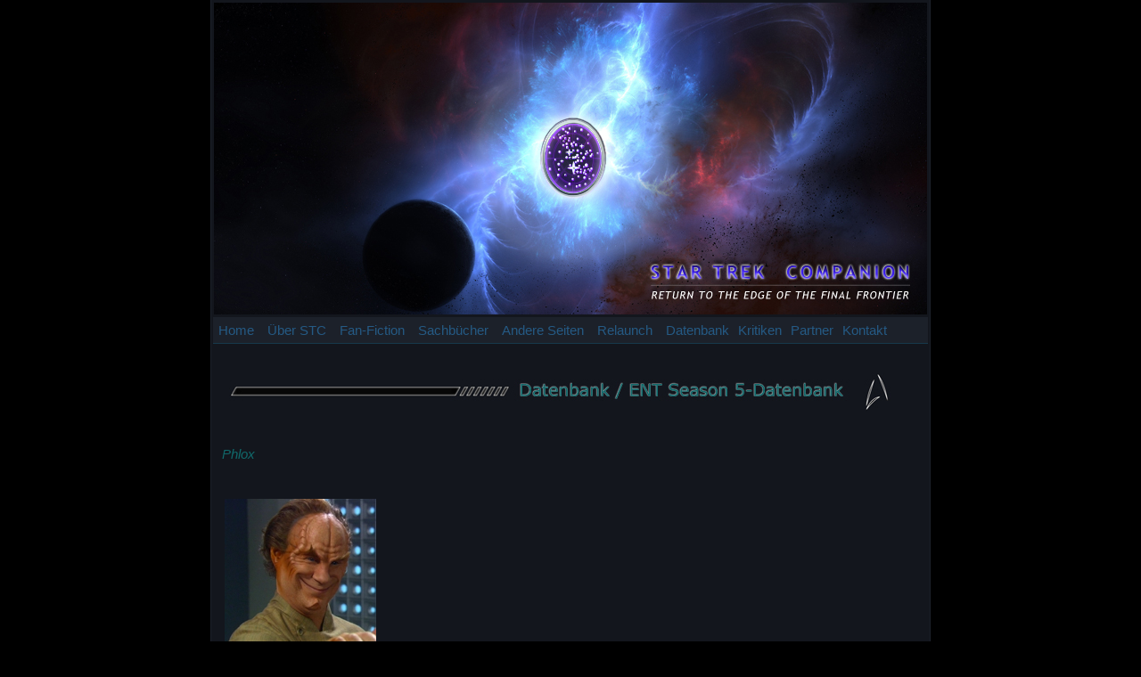

--- FILE ---
content_type: text/html
request_url: http://www.startrek-companion.de/STC2008/datenbank/s5_charaktere/s5_phlox.html
body_size: 2397
content:
<!DOCTYPE HTML PUBLIC "-//W3C//DTD HTML 4.0 Transitional//EN">
<!-- saved from url=(0027)http://artphilia.de/julian/ -->
<HTML><HEAD><TITLE>STAR TREK Companion</TITLE>
<META content=en http-equiv=content-Language>
<META content="text/html; charset=iso-8859-1" http-equiv=content-Type>
<META name=author content="">
<META name=publisher content="">
<META name=copyright content=Nadia>
<META name=keywords content="star trek, fanfiction, julian wangler">
<META name=description content="">
<META name=page-topic content=Hobbies>
<META name=audience content=Alle>
<META name=expires content=NEVER>
<META name=page-type content="Private Homepage">
<META name=robots content=INDEX,FOLLOW><LINK rel=stylesheet type=text/css 
href="../../ges-Dateien/styles.css"><!-- SmartMenus 6 config and script core files -->
<SCRIPT type=text/javascript src="../../ges-Dateien/c_config.js"></SCRIPT>

<SCRIPT type=text/javascript src="../../ges-Dateien/c_smartmenus.js"></SCRIPT>
<!-- SmartMenus 6 config and script core files -->
<META name=GENERATOR content="MSHTML 8.00.7600.16535">
<style type="text/css">
<!--
.Stil1 {
	font-size: 14px
}
-->
</style>
</HEAD>
<BODY>
<TABLE id=mainContainer>
  <TBODY>
  <TR>
    <TD>
      <DIV id=header></DIV></TD></TR>
  <TR>
    <TD id=menu>
      <UL id=Menu1 class=MM>
        <LI><A href="http://www.startrek-companion.de/STC2008/ges.htm">Home</A>
        <LI><a href="http://www.startrek-companion.de/STC2008/ueberstc.htm">&Uuml;ber STC</a>
            <UL>
              <LI><A href="http://www.startrek-companion.de/STC2008/autor.htm">Autor</A>
              <LI><A href="http://www.startrek-companion.de/STC2008/chronik.htm">Kleine Chronik</A>
              <LI><A href="http://www.startrek-companion.de/STC2008/copyright.htm">Impressum &amp; Copyright</A> </LI>
            </UL>
        <LI><A href="http://www.startrek-companion.de/STC2008/fanfiction.htm">Fan-Fiction</A>
            <UL>
              <LI><a href="http://www.startrek-companion.de/STC2008/abyss.htm">Abyss</a>
              <LI><A href="http://www.startrek-companion.de/STC2008/enterprise.htm">Enterprise SEASON 5 &amp; ROMULAN WAR</A>
              <LI><A href="http://www.startrek-companion.de/STC2008/innisfree.htm">Innisfree</A>
              <LI><a href="http://www.startrek-companion.de/STC2008/greatgame.html">The Original Series</a>
              <LI><A href="http://www.startrek-companion.de/STC2008/tngnh.htm">The Next Generation NEW HORIZONS &amp; PICARD</A>
              <LI><a href="http://www.startrek-companion.de/STC2008/glowing.htm">Deep Space Nine</a>
              <LI><a href="http://www.startrek-companion.de/STC2008/voys8.htm">Voyager COMPANIONS IN FATE</a>
              <LI><a href="http://www.startrek-companion.de/STC2008/powerpol.htm">Power Politics</a>
              <LI><a href="http://www.startrek-companion.de/STC2008/tempest.htm">Tempest</a>
              <LI><a href="http://www.startrek-companion.de/STC2008/spirit.htm">Spirit of Time</a>
              <LI><A href="http://www.startrek-companion.de/STC2008/andere.htm">Andere Romane</A></LI>
              <LI><a href="http://www.startrek-companion.de/STC2008/gesamtverzeichnis.htm">Gesamtverzeichnis</a></LI>
            </UL>
        <LI><a href="http://www.startrek-companion.de/STC2008/sachbuecher.htm">Sachb&uuml;cher</a>
        <LI><a href="http://www.startrek-companion.de/STC2008/andereseiten.html">Andere Seiten</a>
            <UL>
              <LI><a href="https://jwangler.treknation.de/">All Those Who Wander</a>
              <LI><a href="http://www.startrek-companion.de/Blade%20Runner%202/ges.htm">Blade Runner 2 - Beyond Humanity</a>
                      </UL>
        <LI><A href="http://www.startrek-companion.de/STC2008/relaunch.htm">Relaunch</A>
            <UL>
              <LI><A href="http://www.startrek-companion.de/STC2008/reltng.htm">The Next Generation</A>
              <LI><A href="http://www.startrek-companion.de/STC2008/relds9.htm">Deep Space Nine</A>
              <LI><A href="http://www.startrek-companion.de/STC2008/relvoy.htm">Voyager</A>
              <LI><A href="http://www.startrek-companion.de/STC2008/relent.htm">Enterprise</A>
              <LI><A href="http://www.startrek-companion.de/STC2008/reltitan.htm">Titan</A>
              <LI><A href="http://www.startrek-companion.de/STC2008/relvan.htm">Vanguard</A></LI>
              <LI><a href="http://www.startrek-companion.de/STC2008/relaunchchron.html">Chronologie</a></LI>
              <LI><a href="http://www.startrek-companion.de/STC2008/relaunchhallof.html">Hall of Fame</a> </LI>
            </UL>
        <LI class=NOSEPARATOR><A 
        href="http://www.startrek-companion.de/STC2008/datenbank.htm">Datenbank</A>
            <UL>
              <LI><a href="http://www.startrek-companion.de/STC2008/datenbank_ereignisse.html">Ereignisse &amp; Entwicklungen </a>
              <LI><a href="http://www.startrek-companion.de/STC2008/datenbank_maechte.html">Politische Machtbl&ouml;cke</a>
              <LI><a href="http://www.startrek-companion.de/STC2008/datenbank_serienfilme.html">Serien- &amp; Filmreviews</a>
              <LI><A href="http://www.startrek-companion.de/STC2008/schiffsbib.htm">Schiffsbibliothek</A>
              <LI><a href="http://www.startrek-companion.de/STC2008/datenbank_stellar.html">Stellarkartographie</a>
                      </UL>
        <LI class=NOSEPARATOR><A 
        href="http://www.startrek-companion.de/STC2008/kritiken.htm">Kritiken</A>
        <LI class=NOSEPARATOR><A href="http://www.startrek-companion.de/STC2008/partner.htm">Partner</A>
        <LI class=NOSEPARATOR><A href="mailto:jwangler1985@gmx.de">Kontakt</A></LI>
    </UL></TD></TR>
  <TR>
    <TD id=title>&nbsp;</TD>
  </TR>
  <TR>
    <TD id=content>
      <H1><img src="../../ges-Dateien/Balken/datenbank_ents5datenbank.jpg" width="750" height="44"></H1>
      <H1>&nbsp;</H1>
      <H1><em>Phlox</em></H1>
      <H1>&nbsp;</H1>
      <table width="113" border="0">
        <tr>
          <td width="107"><img src="char/phlox.JPG" width="170" height="170"></td>
          </tr>
      </table>
      <p>&nbsp;</p>
      <p>&nbsp;</p>
      <p align="left" class="Stil1">Doktor Phlox ist einer <EM>der </EM>Charaktere auf der <EM>NX-01</EM> und zusammen mit Commander <a href="http://www.startrek-companion.de/STC2008/datenbank/s5_charaktere/s5_tpol.html">T'Pol</a>   der einzige Au&szlig;erirdische an Bord. Der Denobulaner kam im Rahmen des   Interstellaren Austauschprogramms f&uuml;r &Auml;rzte auf die <a href="http://www.startrek-companion.de/STC2008/datenbank/s5_schauplaetze/s5_erde.html">Erde</a>, wo ihn Captain <a href="http://www.startrek-companion.de/STC2008/datenbank/s5_charaktere/s5_archer.html">Archer</a>   2151 f&uuml;r seine Crew rekrutierte. </p>
      <p align="left" class="Stil1">&nbsp;</p>
      <p align="left" class="Stil1">Obwohl manche seiner Lebensgewohnheiten und   Behandlungsmethoden f&uuml;r die Mannschaft zun&auml;chst gew&ouml;hnungsbed&uuml;rftig waren, so   besteht doch nicht der geringste Zweifel an Phlox' moralischer Integrit&auml;t sowie seinen herausragenden F&auml;higkeiten als Mediziner und Wissenschaftler. Beobachtete der Denobulaner die Entwicklung der Menschheit mit v&auml;terlichem Schmunzeln, wird ihn die f&uuml;nfte Staffel auf eine Reise schicken, in der er nicht l&auml;nger den Standpunkt eines etwas au&szlig;enstehenden Betrachters einnehmen kann.</p>
      <p align="justify">&nbsp;</p></TD>
  </TR>
  <TR>
    <TD id=footer><!-- please do not remove the copyright -->
      layout &copy; by <A 
      href="http://artphilia.de/" target=_blank>Artphilia Designs</A> 2010<BR>
Star Trek Companion Fan-Fiction 2004-heute v.5.0 by Julian Wangler. </TD>
  </TR></TBODY></TABLE>
</BODY></HTML>


--- FILE ---
content_type: text/css
request_url: http://www.startrek-companion.de/STC2008/ges-Dateien/styles.css
body_size: 860
content:
HTML {
	HEIGHT: 100%
}
BODY {
	HEIGHT: 100%
}
BODY {
	TEXT-ALIGN: center; PADDING-BOTTOM: 0px; BACKGROUND-COLOR: #000000; MARGIN: 0px; PADDING-LEFT: 0px; PADDING-RIGHT: 0px; FONT-FAMILY: verdana,helvetica,sans-serif; COLOR: #b6b6b6; FONT-SIZE: 11px; PADDING-TOP: 0px
}
TR {
	FONT-FAMILY: verdana,helvetica,sans-serif; COLOR: #b6b6b6; FONT-SIZE: 11px
}
TD {
	FONT-FAMILY: verdana,helvetica,sans-serif; COLOR: #b6b6b6; FONT-SIZE: 11px
}
#mainContainer {
	BORDER-LEFT: #1c212a 1px solid; BACKGROUND-COLOR: #13161d; MARGIN: 0px auto; WIDTH: 800px; BORDER-RIGHT: #1c212a 1px solid
}
#content {
	TEXT-ALIGN: justify; PADDING-BOTTOM: 10px; PADDING-LEFT: 10px; PADDING-RIGHT: 10px; PADDING-TOP: 10px
}
#footer {
	TEXT-ALIGN: center; PADDING-BOTTOM: 15px; BACKGROUND-COLOR: #1c212a; MARGIN-TOP: 20px; PADDING-LEFT: 0px; WIDTH: 100%; PADDING-RIGHT: 0px; BORDER-TOP: #17384b 1px solid; PADDING-TOP: 15px
}
#title {
	TEXT-ALIGN: right; PADDING-BOTTOM: 0px; BACKGROUND-COLOR: transparent; MARGIN: 0px 15px 0px 0px; PADDING-LEFT: 0px; PADDING-RIGHT: 0px; FONT-FAMILY: "Trebuchet MS", arial, sans-serif; COLOR: #255a84; FONT-SIZE: 16px; FONT-WEIGHT: normal; PADDING-TOP: 0px
}
#subtitle {
	TEXT-ALIGN: right; TEXT-TRANSFORM: uppercase; MARGIN: 0px 15px 0px 0px; FONT-FAMILY: "Trebuchet MS", arial, sans-serif; LETTER-SPACING: 2px; COLOR: #b6b6b6
}
#menu {
	BORDER-BOTTOM: #17384b 1px solid; BACKGROUND-COLOR: #1c212a; WIDTH: 800px
}
#header {
	BACKGROUND-IMAGE: url(header4.jpg); PADDING-BOTTOM: 0px; BACKGROUND-COLOR: transparent; MARGIN: 0px auto; PADDING-LEFT: 0px; WIDTH: 800px; PADDING-RIGHT: 0px; BACKGROUND-REPEAT: no-repeat; HEIGHT: 350px; PADDING-TOP: 0px
}
A {
	TEXT-TRANSFORM: none; COLOR: #11696b; FONT-WEIGHT: normal; TEXT-DECORATION: none
}
A:link {
	TEXT-TRANSFORM: none; COLOR: #11696b; FONT-WEIGHT: normal; TEXT-DECORATION: none
}
A:visited {
	TEXT-TRANSFORM: none; COLOR: #11696b; FONT-WEIGHT: normal; TEXT-DECORATION: none
}
A:hover {
	BORDER-BOTTOM: #11696b 0px dotted; BORDER-LEFT: #11696b 0px dotted; COLOR: #255a84; BORDER-TOP: #11696b 0px dotted; BORDER-RIGHT: #11696b 0px dotted
}
B {
	TEXT-TRANSFORM: none; COLOR: #17384b
}
I {
	TEXT-TRANSFORM: none; COLOR: #5b4e19
}
UL {
	LIST-STYLE-IMAGE: none
}
H1 {
	FONT-FAMILY: "Trebuchet MS",tahoma,verdana,sans-serif; MARGIN-BOTTOM: 10px; COLOR: #11696b; FONT-SIZE: 1.4em; FONT-WEIGHT: normal
}
H2 {
	FONT-FAMILY: "Trebuchet MS",tahoma,verdana,sans-serif; MARGIN-BOTTOM: 10px; COLOR: #11696b; FONT-SIZE: 1.3em; FONT-WEIGHT: normal
}
H3 {
	PADDING-BOTTOM: 5px; PADDING-LEFT: 0px; PADDING-RIGHT: 0px; FONT-FAMILY: "Trebuchet MS",tahoma,verdana,sans-serif; MARGIN-BOTTOM: 10px; COLOR: #11696b; FONT-SIZE: 1.1em; FONT-WEIGHT: normal; PADDING-TOP: 5px
}
INPUT {
	PADDING-BOTTOM: 0px; BACKGROUND-COLOR: #1c212a; PADDING-LEFT: 0px; PADDING-RIGHT: 0px; FONT-FAMILY: helvetica,tahoma,verdana,sans-serif; COLOR: #b6b6b6; FONT-SIZE: 1em; BORDER-TOP: #17384b 1px solid; PADDING-TOP: 0px
}
TEXTAREA {
	PADDING-BOTTOM: 0px; BACKGROUND-COLOR: #1c212a; PADDING-LEFT: 0px; PADDING-RIGHT: 0px; FONT-FAMILY: helvetica,tahoma,verdana,sans-serif; COLOR: #b6b6b6; FONT-SIZE: 1em; BORDER-TOP: #17384b 1px solid; PADDING-TOP: 0px
}
SELECT {
	PADDING-BOTTOM: 0px; BACKGROUND-COLOR: #1c212a; PADDING-LEFT: 0px; PADDING-RIGHT: 0px; FONT-FAMILY: helvetica,tahoma,verdana,sans-serif; COLOR: #b6b6b6; FONT-SIZE: 1em; BORDER-TOP: #17384b 1px solid; PADDING-TOP: 0px
}
.img {
	BORDER-BOTTOM: #28639f 4px solid; TEXT-ALIGN: center; BORDER-LEFT: #28639f 4px solid; PADDING-BOTTOM: 2px; PADDING-LEFT: 2px; PADDING-RIGHT: 2px; BORDER-TOP: #28639f 4px solid; BORDER-RIGHT: #28639f 4px solid; PADDING-TOP: 2px
}
BLOCKQUOTE {
	BORDER-BOTTOM: #17384b 1px solid; BORDER-LEFT: #17384b 1px solid; PADDING-BOTTOM: 10px; PADDING-LEFT: 10px; PADDING-RIGHT: 10px; BORDER-TOP: #17384b 1px solid; BORDER-RIGHT: #17384b 1px solid; PADDING-TOP: 10px
}


--- FILE ---
content_type: application/javascript
request_url: http://www.startrek-companion.de/STC2008/ges-Dateien/c_config.js
body_size: 1872
content:
// USE WORDWRAP AND MAXIMIZE THE WINDOW TO SEE THIS FILE
c_styles={};c_menus={}; // do not remove this line

// You can remove most comments from this file to reduce the size if you like.




/******************************************************
	(1) GLOBAL SETTINGS
*******************************************************/

c_hideTimeout=500; // 1000==1 second
c_subShowTimeout=250;
c_keepHighlighted=true;
c_findCURRENT=false; // find the item linking to the current page and apply it the CURRENT style class
c_findCURRENTTree=true;
c_overlapControlsInIE=true;
c_rightToLeft=false; // if the menu text should have "rtl" direction (e.g. Hebrew, Arabic)




/******************************************************
	(2) MENU STYLES (CSS CLASSES)
*******************************************************/

// You can define different style classes here and then assign them globally to the menu tree(s)
// in section 3 below or set them to any UL element from your menu tree(s) in the page source


c_imagesPath=""; // path to the directory containing the menu images


c_styles['MM']=[ // MainMenu (the shorter the class name the better)
[
// MENU BOX STYLE
0,		// BorderWidth
'solid',	// BorderStyle (CSS valid values except 'none')
'transparent',	// BorderColor ('color')
0,		// Padding
'#1C212A',	// Background ('color','transparent','[image_source]')
'',		// IEfilter (only transition filters work well - not static filters)
''		// Custom additional CSS for the menu box (valid CSS)
],[
// MENU ITEMS STYLE
1,		// BorderWidth
'solid',	// BorderStyle (CSS valid values except 'none')
'solid',	// OVER BorderStyle
'transparent',	// BorderColor ('color')
'transparent',	// OVER BorderColor
4,		// Padding
'#1C212A',	// Background ('color','transparent','[image_source]')
'#181C24',	// OVER Background
'#255a84',	// Color
'#11696b',	// OVER Color
'15px',		// FontSize (values in CSS valid units - %,em,ex,px,pt)
'arial, verdana, sans-serif',	// FontFamily
'normal',		// FontWeight (CSS valid values - 'bold','normal','bolder','lighter','100',...,'900')
'none',		// TextDecoration (CSS valid values - 'none','underline','overline','line-through')
'none',		// OVER TextDecoration
'left',		// TextAlign ('left','center','right','justify')
5,		// ItemsSeparatorSize
'solid',	// ItemsSeparatorStyle (border-style valid values)
'transparent',	// ItemsSeparatorColor ('color','transparent')
0,		// ItemsSeparatorSpacing
false,			// UseSubMenuImage (true,false)
'[h_arrow.gif]',	// SubMenuImageSource ('[image_source]')
'[h_arrow_over.gif]',	// OverSubMenuImageSource
7,			// SubMenuImageWidth
4,			// SubMenuImageHeight
'10',			// SubMenuImageVAlign ('pixels from item top','middle')
'solid',		// VISITED BorderStyle
'transparent',		// VISITED BorderColor
'#1C212A',		// VISITED Background
'#255a84',		// VISITED Color
'none',			// VISITED TextDecoration
'[h_arrow.gif]',	// VISITED SubMenuImageSource
'solid',		// CURRENT BorderStyle
'transparent',		// CURRENT BorderColor
'#1C212A',		// CURRENT Background
'#255a84',		// CURRENT Color
'none',			// CURRENT TextDecoration
'[h_arrow.gif]',	// CURRENT SubMenuImageSource
'',		// Custom additional CSS for the items (valid CSS)
'',		// OVER Custom additional CSS for the items (valid CSS)
'',		// CURRENT Custom additional CSS for the items (valid CSS)
''		// VISITED Custom additional CSS for the items (valid CSS)
]];


c_styles['SM']=[ // SubMenus
[
// MENU BOX STYLE
1,		// BorderWidth
'solid',	// BorderStyle (CSS valid values except 'none')
'transparent',	// BorderColor ('color')
3,		// Padding
'#181C24',	// Background ('color','transparent','[image_source]')
'',		// IEfilter (only transition filters work well - not static filters)
''		// Custom additional CSS for the menu box (valid CSS)
],[
// MENU ITEMS STYLE
1,		// BorderWidth
'solid',	// BorderStyle (CSS valid values except 'none')
'solid',	// OVER BorderStyle
'transparent',	// BorderColor ('color')
'transparent',	// OVER BorderColor
3,		// Padding
'#1C212A',	// Background ('color','transparent','[image_source]')
'#181C24',	// OVER Background
'#255a84',	// Color
'#11696b',	// OVER Color
'11px',		// FontSize (values in CSS valid units - %,em,ex,px,pt)
'verdana,arial,helvetica,sans-serif',	// FontFamily
'normal',	// FontWeight (CSS valid values - 'bold','normal','bolder','lighter','100',...,'900')
'none',		// TextDecoration (CSS valid values - 'none','underline','overline','line-through')
'none',		// OVER TextDecoration
'left',		// TextAlign ('left','center','right','justify')
0,		// ItemsSeparatorSize
'solid',	// ItemsSeparatorStyle (border-style valid values)
'#181C24',	// ItemsSeparatorColor ('color','transparent')
2,		// ItemsSeparatorSpacing
false,			// UseSubMenuImage (true,false)
'[v_arrow.gif]',	// SubMenuImageSource ('[image_source]')
'[v_arrow_over.gif]',	// OverSubMenuImageSource
7,			// SubMenuImageWidth
7,			// SubMenuImageHeight
'7',			// SubMenuImageVAlign ('pixels from item top','middle')
'solid',		// VISITED BorderStyle
'transparent',		// VISITED BorderColor
'#1C212A',		// VISITED Background
'#255a84',		// VISITED Color
'none',			// VISITED TextDecoration
'[v_arrow.gif]',	// VISITED SubMenuImageSource
'solid',		// CURRENT BorderStyle
'transparent',		// CURRENT BorderColor
'#1C212A',		// CURRENT Background
'#255a84',		// CURRENT Color
'none',			// CURRENT TextDecoration
'[v_arrow.gif]',	// CURRENT SubMenuImageSource
'',		// Custom additional CSS for the items (valid CSS)
'',		// OVER Custom additional CSS for the items (valid CSS)
'',		// CURRENT Custom additional CSS for the items (valid CSS)
''		// VISITED Custom additional CSS for the items (valid CSS)
]];




/******************************************************
	(3) MENU TREE FEATURES
*******************************************************/

// Normally you would probably have just one menu tree (i.e. one main menu with sub menus).
// But you are actually not limited to just one and you can have as many menu trees as you like.
// Just copy/paste a config block below and configure it for another UL element if you like.


c_menus['Menu1']=[ // the UL element with id="Menu1"
[
// MAIN-MENU FEATURES
'horizontal', // ItemsArrangement ('vertical','horizontal')
'relative',   // Position ('relative','absolute','fixed')
'0',          // X Position (values in CSS valid units- px,em,ex)
'0',          // Y Position (values in CSS valid units- px,em,ex)
false,        // RightToLeft display of the sub menus
false,        // BottomToTop display of the sub menus
0,		// X SubMenuOffset (pixels)
0,		// Y SubMenuOffset
'11em',		// Width (values in CSS valid units - px,em,ex) (matters for main menu with 'vertical' ItemsArrangement only)
'MM',		// CSS Class (one of the defined in section 2)
false		// Open sub-menus onclick (default is onmouseover)
],[
// SUB-MENUS FEATURES
5,		// X SubMenuOffset (pixels)
1,		// Y SubMenuOffset
'auto',		// Width ('auto',values in CSS valid units - px,em,ex)
'100',		// MinWidth ('pixels') (matters/useful if Width is set 'auto')
'300',		// MaxWidth ('pixels') (matters/useful if Width is set 'auto')
'SM',		// CSS Class (one of the defined in section 2)
false		// Open sub-menus onclick (default is onmouseover)
]];